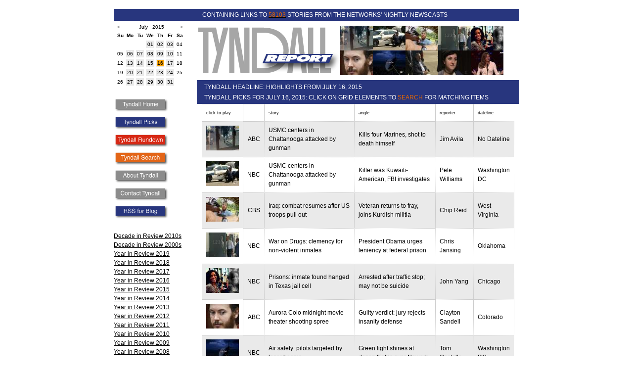

--- FILE ---
content_type: text/html
request_url: http://tyndallreport.com/date/2015/07/16/
body_size: 34207
content:
<!DOCTYPE HTML PUBLIC "-//W3C//DTD HTML 4.01//EN"
        "http://www.w3.org/TR/html4/strict.dtd">
<html lang="en">
<head>
	<title>Tyndall Report July 16, 2015</title>
<meta name="google-site-verification" content="RfwcGy6mhTg2MoWr7EQKmt176WGHNJPuOtqQNbZ0RUI" />
	<meta name="description" content="The Tyndall Report monitors American television networks' weekday nightly newscasts.">
	<meta name="copyright" content="Copyright (c) 2006 Tyndall Report">
	<meta name="author" content="Andrew Tyndall">
	<style type="text/css">


        A {color:#000000;}
	A:visited {color:#000000;}
	A:hover {color:#FF6600;} 
        .blogpost {border-bottom:1px dotted #ccc; padding:4px;}
        .firstblogpost {padding:4px;}
        span.headline {font-size:12pt;color:#28367E;font-weight:bold;}
        span.oliveheadline {font-size:12pt;color:#604f1d;font-weight:bold;}
        span.largertype {font-size:11pt;}
        #rundownheader {font-size:12pt;}
        span.boxtitle {font-size:-1;color:#0369B2;}
        span.tinytext {font-size:8pt;}
        span.navbox {text-decoration: none;}
        span.navboxtopleft {font-size:9pt; line-height:2;}
        span.leftlinks {font-size:8pt;}
        span.moderate {color: green;}
	span.nav A {text-decoration: none;}
	span.footer {font-size:smaller;}
        span.post_title {font-weight:bold;color:#28367E;}
        span.blogjump {font-size:smaller;color:grey;}
        span.blogjump A {color:grey;text-decoration:underline;}
        span.blogjump A:visited {color:grey;text-decoration:underline;}
        span.post_footer {font-size:smaller;color:grey;}
        span.post_footer A {color:grey;}
        span.post_footer A:visited {color:grey;}
        span.topheader A {text-decoration: none;}
        span.itemheader {color:grey;}
        span.itemheader A {color:grey;}
        span.itemheader A:visited {color:grey;}
        span.new_post {color:#FF6600;}
        span.new {color:red;}
        span.blue {color:#003DCD;}
        hr.seperator {border: 1px dashed #CCC;}
        div.blogtable {border-left:1px solid #0369B2; border-right:1px solid #0369B2;}
        div.links {font-size:9pt;}
        span.underline A {text-decoration: underline;}
        span.underline A:visited {text-decoration: underline;}
        span.smallheight {line-height: 0.5em;}
       
        body,html {
		margin:0;
		padding:0;
		background:#ffffff;
		color:#000;
                font-family:Arial,Helvetica, sans-serif;
	}
	body {
		min-width:820px;
	}
        form {
                margin:0;
        }
        table {
                margin:0;
         }
img { border: 0; }
	#wrap {
		background:#ffffff;
		margin:0 auto;
		width:820px;
	}
        #bluestripe {
                background:#28367E;
                height:18px;
                color:#ffffff;
                font-size:9pt;
                padding-top:2px;
                padding-bottom:4px;
                text-align:left;
        }
#homestripe {
 background:#768088;
                height:18px;
                color:#ffffff;
                font-size:9pt;
                padding-top:2px;
                padding-bottom:4px;
                text-align:left;
}
       .bluestripe {
                background:#28367E;
                height:18px;
                color:#ffffff;
                font-size:9pt;
                padding-top:2px;
                padding-bottom:4px;
                text-align:left;
        }
        #topbluestripe {
                background:#28367E;
                height:18px;
                color:#ffffff;
                font-size:9pt;
                padding-top:4px;
                padding-bottom:2px;
                text-align:left;                
        }
         #tophomestripe {
                background:#768088;
                height:18px;
                color:#ffffff;
                font-size:9pt;
                padding-top:4px;
                padding-bottom:2px;
                text-align:left;                
        }
        span.topbluetext {
            margin-left:179px;
            vertical-align:middle;
        }

        #bluestriperight {
                background:#28367E;
                height:18px;
                color:#ffffff;
                font-size:9pt;
                padding-top:2px;
                padding-bottom:4px;
                text-align:left;                
        }
        #orangestripe {
                background:#E46500;
                height:18px;
                color:#ffffff;
                font-size:9pt;
                padding-top:2px;
                padding-bottom:4px;
                text-align:left;
        }
         #orangestriperight {
                background:#E46500;
                height:18px;
                color:#ffffff;
                font-size:9pt;
                padding-top:2px;
                padding-bottom:4px;
                text-align:right;    
        }
        #toporangestripe {
                background:#E46500;
                height:18px;
                color:#ffffff;
                font-size:9pt;
                padding-top:4px;
                padding-bottom:2px;
                text-align:left;                
        }
         span.orange {color:#E46500;}
        span.topmaroontext {
            margin-left:179px;
            vertical-align:middle;
        }
        #maroonstripe {
                background:#721619;
                height:18px;
                color:#ffffff;
                font-size:9pt;
                padding-top:2px;
                padding-bottom:4px;
                text-align:left;
        }
         #maroonstriperight {
                background:#721619;
                height:18px;
                color:#ffffff;
                font-size:9pt;
                padding-top:2px;
                padding-bottom:4px;
                text-align:right;    
        }
        #topmaroonstripe {
                background:#721619;
                height:18px;
                color:#ffffff;
                font-size:9pt;
                padding-top:4px;
                padding-bottom:2px;
                text-align:left;                
        }
         span.maroon {color:#721619;}

        span.topolivetext {
            margin-left:179px;
            vertical-align:middle;
        }
        #olivestripe {
                background:#604f1d;
                height:18px;
                color:#ffffff;
                font-size:9pt;
                padding-top:2px;
                padding-bottom:4px;
                text-align:left;
        }
         #olivestriperight {
                background:#604f1d;
                height:18px;
                color:#ffffff;
                font-size:9pt;
                padding-top:2px;
                padding-bottom:4px;
                text-align:right;    
        }
        #topolivestripe {
                background:#604f1d;
                height:18px;
                color:#ffffff;
                font-size:9pt;
                padding-top:4px;
                padding-bottom:2px;
                text-align:left;                
        }
         span.olive {color:#604f1d;}
         #redstripe {
                background:#D72814;
                height:18px;
                color:#ffffff;
                font-size:9pt;
                padding-top:2px;
                padding-bottom:4px;
                text-align:left;
        }
        #topredstripe {
                background:#D72814;
                height:18px;
                color:#ffffff;
                font-size:9pt;
                padding-top:4px;
                padding-bottom:2px;
                text-align:left;                
        }
       #compactsearch {
          font-size: 9pt;
          color: #768088;
          line-height:1.5em;
          margin-top: 10px;
     }
	#header {
		  line-height:0;
	}
	#header h1 {
    	        padding:5px;
	        margin:0;
        }
	#main {
		background:#ffffff;
		float:right;
		width:652px;
                line-height: 1.5em;
	}
	#main h2, #main h3, #main p {
		padding:0 10px;
        }
        #searchmain {
		background:#ffffff;
		float:right;
		width:652px;
                line-height: 1.5em;
                font-size: 9pt;
	}
        #searchmain A, searchmain A:visited {text-decoration:none;}
        #maintable {
		background:#ffffff;
		float:right;
		width:652px;
                line-height: 1.5em;
                font-size: 9pt;
	}
        #maintable a, #maintable a:visited {text-decoration:none;}
	#sidebar {
		background:#ffffff;
		float:left;
		width:160px;
	}
	#sidebar ul {
		margin-bottom:0;
        }
        #sidebar h3, #sidebar p {
		padding:0 10px 0 0;
        }
	#footer {
		clear:both;
                text-align:center;
	}
	#footer p {
		padding:5px;
		margin:0;
        }
        #maintext {padding-left:40px; padding-right:40px}
        #rundown {
                font-size:8pt;
        }
        #rundowncontainer {
                background:#ffffff;
		float:right;
		width:652px;
                line-height: 1.5em;
                font-size: 9pt;
        }
        #blogpost {
                line-height: 1.5em;
                font-family:Arial,Helvetica, sans-serif;
                font-size:12pt;
        }
        #blogpost a {text-decoration: underline;}
        #blogpost a:visited {text-decoration: underline;}
        #navlinks {
                line-height: 1.5em;
        }
       span.linktext {
               font-size:10pt;
               color:#333333;
        }
        span.leftnavlinks a {
                font-size:9pt;
                color:#000000;
        }
        span.leftnavlinks a:visited {
                font-size:9pt;
                color:#000000;
        }
        span.leftnavlinks {
                font-size:9pt;
                color:#000000;
        }
        #leftlinks {
                padding-right:20px;
        }

    /* CALENDAR */
.caption 
     {
     font-family:Arial,Helvetica, sans-serif;
     font-size:10px; 
     color: #999999;
     font-weight: bold;
     }
.caption a:visited {
     color: #999999;
}
/* .calendar determines the overall formatting style of the calendar,  
   acting as the default unless later overruled. */

.calendar 
     {
     font-family:Arial,Helvetica, sans-serif;
     font-size:10px; 
     color: #000000;
     background-color: #FFFFFF;
     border-color: #FFFFFF;
     border-style: solid;
     border-width: 2px;
     border-spacing: 4px;
     }

.calendar a {
text-decoration:none;
}
/* .calendarlink determines the formatting of those days linked to
   content. */

.calendarlink 
     {
     color: white;
	 border:none;
     }
.calendararrow {
	color: #999999;
	font-weight: bold;
	text-decoration: none;
}

/* .header determines the formatting of the weekday headers at the top
   of the calendar. */

.calheader 
     {
     background-color: #FFFFFF;
     border-color: #003DCD;
     border-style: solid;
     border-width: 0px;
     }

/* .day determines the formatting of each day displayed in the
   calendar. */

.day 
     {
     background-color: #EAEAEA;
     border-color: #EAEAEA;
     border-style: solid;
     border-width: 1px;
     text-align: center
     }
.thisday 
     {
     background-color: orange;
     border-color: #EAEAEA;
     border-style: solid;
     border-width: 1px;
     text-align: center
     }


/* .linkedday determines the formatting of a date to which content is
   available. */

.linkedday 
     {
     background-color: #8080ff;
     border-color: #000000;
     border-style: solid;
     border-width: 1px;
     text-align: center
}


#yir_left {
     float: left;
     width: 318px;
     font-size: 9pt;
     line-height: 1.6em;
     margin: 10px 0 0 0;
     
}
#yir_right {
     width: 308px;
     float: right;
     font-size: 9pt;
     padding: 0 0 0 26px;
     line-height: 1.6em;
     margin: 10px 0 0 0;
} 

.yir_bold {
     font-size: 11pt;
     font-weight: bold;
}
.yir_bigheadline {
     font-size: 14pt;
     font-weight: bold;
}
div.para {
    padding: 8px 0 0 0;
}
/* this stripes the picks table */
table.rd {
	font-family: "Tahoma", Verdana, Arial, Helvetica, sans-serif;
	font-size:  75%;
	border-collapse: collapse;
        border: 1px dotted #CCCCCC;
}
thead.rd tr.rd{
	background-color: #EAEAEA;
	border-top: 1px solid black;
	border-bottom: 1px solid black;
}
td.rd {
font-size:9pt;
}
tfoot.rd tr.rd{
	background-color: #FFFFFF;
}

thead.rd th.rd{
	padding: 1em;
	white-space: nowrap;
}

tr.rd{
	background-color: #FFFFFF;
}

tr.odd{
	background-color: #EAEAEA;

}

tbody.rd tr.rd:hover{
	background-color: #FFCCCC;
}

td.rd, th.rd{
	border: 1px dotted #CCCCCC;
}

tbody.rd td.rd
{
	padding: 1em;
}

#yirimages {float: left; line-height: 1px; font-size: 1px;}
#yirimages img { padding: 0px; margin: 0px; border: 0px;}

	</style>
</head>
<body>
	
<br><div id="wrap">



































<div id="topbluestripe"><span class="topbluetext">CONTAINING LINKS TO <a href="/tyndallsearch/"><span class="orange">58103</span></a> STORIES FROM THE NETWORKS' NIGHTLY NEWSCASTS</span></div>
		
	
	<div id="main">
            
            <div id="header">

    	<table cellspacing="0" cellpadding="0" border="0"><tr><td><a href="/"><img src="/library/image/homelogo.gif" border="0" alt="tyndall report logo" height="120" width="290"></a></td><td><a href="http://abcnews.go.com/WNT/video/marines-killed-military-offices-chattanooga-32507570" target="_blank"><img src="/library/image/thumbnail/150716_wn_avila1_4x3t_240.jpg" border="0" alt="video thumbnail"></a><a href="http://www.nbcnews.com/nightly-news/video/who-is-alleged-chattanooga-shooter-muhammad-youssef-abdulazeez--485823555946" target="_blank"><img src="/library/image/thumbnail/2015-07-16T22-34-19-866Z--1280x720.nbcnews-fp-320-240.jpg" border="0" alt="video thumbnail"></a><a href="http://www.cbsnews.com/videos/veterans-plan-mission-to-help-fight-isis/" target="_blank"><img src="http://tyndallreport.com/library/image/thumbnail/cbsnen0716reidvets1422066640x360-1.jpg" border="0" alt="video thumbnail"></a><a href="http://www.nbcnews.com/nightly-news/video/president-obama-visits-federal-prison-in-push-for-reform-485832771716" target="_blank"><img src="/library/image/thumbnail/2015-07-16T22-38-28-766Z--1280x720.nbcnews-fp-320-240.jpg" border="0" alt="video thumbnail"></a><a href="http://www.nbcnews.com/nightly-news/video/family-of-woman-who-died-in-texas-jail-question-cause-of-death-485839427914" target="_blank"><img src="/library/image/thumbnail/2015-07-16T22-44-36-266Z--1280x720.nbcnews-fp-320-240.jpg" border="0" alt="video thumbnail"></a><br><a href="http://abcnews.go.com/WNT/video/jury-finds-james-holmes-guilty-colorado-theater-shooting-32507670" target="_blank"><img src="/library/image/thumbnail/150716_wn_holmes2_4x3t_240.jpg" border="0" alt="video thumbnail"></a><a href="http://www.nbcnews.com/nightly-news/video/12-newark-bound-planes-targeted-by-lasers-485849155953" target="_blank"><img src="/library/image/thumbnail/2015-07-16T22-40-43-433Z--1280x720.nbcnews-fp-320-240.jpg" border="0" alt="video thumbnail"></a><a href="http://www.cbsnews.com/videos/george-h-w-bush-recovering-from-neck-injury/" target="_blank"><img src="http://tyndallreport.com/library/image/thumbnail/cbsnen0716plantebush422051640x360-1.jpg" border="0" alt="video thumbnail"></a><a href="http://www.cbsnews.com/videos/teen-plane-crash-survivor-i-was-so-afraid-of-dying/" target="_blank"><img src="http://tyndallreport.com/library/image/thumbnail/cbsnen0716blackstonesurvivor1422071640x360-1.jpg" border="0" alt="video thumbnail"></a><a href="http://www.nbcnews.com/nightly-news/video/caitlyn-jenner-shares-message-of-tolerance-in-espy-award-speech-485865539909" target="_blank"><img src="/library/image/thumbnail/2015-07-16T22-58-34-1Z--1280x720.nbcnews-fp-320-240.jpg" border="0" alt="video thumbnail"></a></td></tr></table>
    	

</div>
            

<div id="bluestripe">&nbsp;&nbsp;&nbsp;&nbsp;&nbsp;TYNDALL HEADLINE: HIGHLIGHTS FROM JULY 16, 2015</div>
	    <div id="blogpost">
		<!-- pullquote -->
</div>
<div id="maintable">
<div id="bluestripe">&nbsp;&nbsp;&nbsp;&nbsp;&nbsp;TYNDALL PICKS FOR JULY 16, 2015: CLICK ON GRID ELEMENTS TO <span class="orange">SEARCH</span> FOR MATCHING ITEMS</div>
			<div id="rundowncontainer">
			<div align="center">
			<table class="rd" width="632px" border="1" cellspacing="0" cellpadding="8">
			<tr class="rd"><td>click to play</td><td></td><td>story</td><td>angle</td><td>reporter</td><td>dateline</td></tr>
			<tr class="odd"><td class="rd" valign="middle"><a href="http://abcnews.go.com/WNT/video/marines-killed-military-offices-chattanooga-32507570" target="_blank"><a href="http://abcnews.go.com/WNT/video/marines-killed-military-offices-chattanooga-32507570" target="_blank"><img src="/library/image/thumbnail/150716_wn_avila1_4x3t_240.jpg" border="0" alt="video thumbnail"></a></a></td><td class="rd" valign="middle" align="center">ABC</td><td class="rd"><a href="/tyndallsearch/?m=1&guid=10711&storytitle=USMC+centers+in+Chattanooga+attacked+by+gunman">USMC centers in Chattanooga attacked by gunman</a></td><td class="rd">Kills four Marines, shot to death himself</td><td class="rd"><a href="/tyndallsearch/?m=1&reporter=Jim+Avila">Jim Avila</a></td><td class="rd"><a href="/tyndallsearch/?m=1&dateline=No+Dateline">No Dateline</a></td></tr>
				<tr class="rd"><td class="rd" valign="middle"><a href="http://www.nbcnews.com/nightly-news/video/who-is-alleged-chattanooga-shooter-muhammad-youssef-abdulazeez--485823555946" target="_blank"><a href="http://www.nbcnews.com/nightly-news/video/who-is-alleged-chattanooga-shooter-muhammad-youssef-abdulazeez--485823555946" target="_blank"><img src="/library/image/thumbnail/2015-07-16T22-34-19-866Z--1280x720.nbcnews-fp-320-240.jpg" border="0" alt="video thumbnail"></a></a></td><td class="rd" valign="middle" align="center">NBC</td><td class="rd"><a href="/tyndallsearch/?m=1&guid=10711&storytitle=USMC+centers+in+Chattanooga+attacked+by+gunman">USMC centers in Chattanooga attacked by gunman</a></td><td class="rd">Killer was Kuwaiti-American, FBI investigates</td><td class="rd"><a href="/tyndallsearch/?m=1&reporter=Pete+Williams">Pete Williams</a></td><td class="rd"><a href="/tyndallsearch/?m=1&dateline=Washington+DC">Washington DC</a></td></tr>
				<tr class="odd"><td class="rd" valign="middle"><a href="http://www.cbsnews.com/videos/veterans-plan-mission-to-help-fight-isis/" target="_blank"><a href="http://www.cbsnews.com/videos/veterans-plan-mission-to-help-fight-isis/" target="_blank"><img src="http://tyndallreport.com/library/image/thumbnail/cbsnen0716reidvets1422066640x360-1.jpg" border="0" alt="video thumbnail"></a></a></td><td class="rd" valign="middle" align="center">CBS</td><td class="rd"><a href="/tyndallsearch/?m=1&guid=1&storytitle=Iraq%3A+combat+resumes+after+US+troops+pull+out">Iraq: combat resumes after US troops pull out</a></td><td class="rd">Veteran returns to fray, joins Kurdish militia</td><td class="rd"><a href="/tyndallsearch/?m=1&reporter=Chip+Reid">Chip Reid</a></td><td class="rd"><a href="/tyndallsearch/?m=1&dateline=West+Virginia">West Virginia</a></td></tr>
				<tr class="rd"><td class="rd" valign="middle"><a href="http://www.nbcnews.com/nightly-news/video/president-obama-visits-federal-prison-in-push-for-reform-485832771716" target="_blank"><a href="http://www.nbcnews.com/nightly-news/video/president-obama-visits-federal-prison-in-push-for-reform-485832771716" target="_blank"><img src="/library/image/thumbnail/2015-07-16T22-38-28-766Z--1280x720.nbcnews-fp-320-240.jpg" border="0" alt="video thumbnail"></a></a></td><td class="rd" valign="middle" align="center">NBC</td><td class="rd"><a href="/tyndallsearch/?m=1&guid=1948&storytitle=War+on+Drugs%3A+clemency+for+non-violent+inmates">War on Drugs: clemency for non-violent inmates</a></td><td class="rd">President Obama urges leniency at federal prison</td><td class="rd"><a href="/tyndallsearch/?m=1&reporter=Chris+Jansing">Chris Jansing</a></td><td class="rd"><a href="/tyndallsearch/?m=1&dateline=Oklahoma">Oklahoma</a></td></tr>
				<tr class="odd"><td class="rd" valign="middle"><a href="http://www.nbcnews.com/nightly-news/video/family-of-woman-who-died-in-texas-jail-question-cause-of-death-485839427914" target="_blank"><a href="http://www.nbcnews.com/nightly-news/video/family-of-woman-who-died-in-texas-jail-question-cause-of-death-485839427914" target="_blank"><img src="/library/image/thumbnail/2015-07-16T22-44-36-266Z--1280x720.nbcnews-fp-320-240.jpg" border="0" alt="video thumbnail"></a></a></td><td class="rd" valign="middle" align="center">NBC</td><td class="rd"><a href="/tyndallsearch/?m=1&guid=10712&storytitle=Prisons%3A+inmate+found+hanged+in+Texas+jail+cell">Prisons: inmate found hanged in Texas jail cell</a></td><td class="rd">Arrested after traffic stop; may not be suicide</td><td class="rd"><a href="/tyndallsearch/?m=1&reporter=John+Yang">John Yang</a></td><td class="rd"><a href="/tyndallsearch/?m=1&dateline=Chicago">Chicago</a></td></tr>
				<tr class="rd"><td class="rd" valign="middle"><a href="http://abcnews.go.com/WNT/video/jury-finds-james-holmes-guilty-colorado-theater-shooting-32507670" target="_blank"><a href="http://abcnews.go.com/WNT/video/jury-finds-james-holmes-guilty-colorado-theater-shooting-32507670" target="_blank"><img src="/library/image/thumbnail/150716_wn_holmes2_4x3t_240.jpg" border="0" alt="video thumbnail"></a></a></td><td class="rd" valign="middle" align="center">ABC</td><td class="rd"><a href="/tyndallsearch/?m=1&guid=7380&storytitle=Aurora+Colo+midnight+movie+theater+shooting+spree">Aurora Colo midnight movie theater shooting spree</a></td><td class="rd">Guilty verdict: jury rejects insanity defense</td><td class="rd"><a href="/tyndallsearch/?m=1&reporter=Clayton+Sandell">Clayton Sandell</a></td><td class="rd"><a href="/tyndallsearch/?m=1&dateline=Colorado">Colorado</a></td></tr>
				<tr class="odd"><td class="rd" valign="middle"><a href="http://www.nbcnews.com/nightly-news/video/12-newark-bound-planes-targeted-by-lasers-485849155953" target="_blank"><a href="http://www.nbcnews.com/nightly-news/video/12-newark-bound-planes-targeted-by-lasers-485849155953" target="_blank"><img src="/library/image/thumbnail/2015-07-16T22-40-43-433Z--1280x720.nbcnews-fp-320-240.jpg" border="0" alt="video thumbnail"></a></a></td><td class="rd" valign="middle" align="center">NBC</td><td class="rd"><a href="/tyndallsearch/?m=1&guid=5795&storytitle=Air+safety%3A+pilots+targeted+by+laser+beams">Air safety: pilots targeted by laser beams</a></td><td class="rd">Green light shines at dozen flights over Newark</td><td class="rd"><a href="/tyndallsearch/?m=1&reporter=Tom+Costello">Tom Costello</a></td><td class="rd"><a href="/tyndallsearch/?m=1&dateline=Washington+DC">Washington DC</a></td></tr>
				<tr class="rd"><td class="rd" valign="middle"><a href="http://www.cbsnews.com/videos/george-h-w-bush-recovering-from-neck-injury/" target="_blank"><a href="http://www.cbsnews.com/videos/george-h-w-bush-recovering-from-neck-injury/" target="_blank"><img src="http://tyndallreport.com/library/image/thumbnail/cbsnen0716plantebush422051640x360-1.jpg" border="0" alt="video thumbnail"></a></a></td><td class="rd" valign="middle" align="center">CBS</td><td class="rd"><a href="/tyndallsearch/?m=1&guid=175&storytitle=Former+President+George+HW+Bush+breaks+bone+in+neck">Former President George HW Bush breaks bone in neck</a></td><td class="rd">Hospitalized by injury from fall, not serious</td><td class="rd"><a href="/tyndallsearch/?m=1&reporter=Bill+Plante">Bill Plante</a></td><td class="rd"><a href="/tyndallsearch/?m=1&dateline=White+House">White House</a></td></tr>
				<tr class="odd"><td class="rd" valign="middle"><a href="http://www.cbsnews.com/videos/teen-plane-crash-survivor-i-was-so-afraid-of-dying/" target="_blank"><a href="http://www.cbsnews.com/videos/teen-plane-crash-survivor-i-was-so-afraid-of-dying/" target="_blank"><img src="http://tyndallreport.com/library/image/thumbnail/cbsnen0716blackstonesurvivor1422071640x360-1.jpg" border="0" alt="video thumbnail"></a></a></td><td class="rd" valign="middle" align="center">CBS</td><td class="rd"><a href="/tyndallsearch/?m=1&guid=10701&storytitle=Teenage+girl+survives+plane+crash+in+Cascades">Teenage girl survives plane crash in Cascades</a></td><td class="rd">Describes surviving two nights in wilderness</td><td class="rd"><a href="/tyndallsearch/?m=1&reporter=John+Blackstone">John Blackstone</a></td><td class="rd"><a href="/tyndallsearch/?m=1&dateline=Washington+State">Washington State</a></td></tr>
				<tr class="rd"><td class="rd" valign="middle"><a href="http://www.nbcnews.com/nightly-news/video/caitlyn-jenner-shares-message-of-tolerance-in-espy-award-speech-485865539909" target="_blank"><a href="http://www.nbcnews.com/nightly-news/video/caitlyn-jenner-shares-message-of-tolerance-in-espy-award-speech-485865539909" target="_blank"><img src="/library/image/thumbnail/2015-07-16T22-58-34-1Z--1280x720.nbcnews-fp-320-240.jpg" border="0" alt="video thumbnail"></a></a></td><td class="rd" valign="middle" align="center">NBC</td><td class="rd"><a href="/tyndallsearch/?m=1&guid=10708&storytitle=TV+sports+ESPY+Awards+ceremonies">TV sports ESPY Awards ceremonies</a></td><td class="rd">Olympian Caitlyn Jenner accepts Ashe Award</td><td class="rd"><a href="/tyndallsearch/?m=1&reporter=Hallie+Jackson">Hallie Jackson</a></td><td class="rd"><a href="/tyndallsearch/?m=1&dateline=Los+Angeles">Los Angeles</a></td></tr>
				
			</table>
			</div>
				</div>
				
				
&nbsp;

<div class="bluestripe">
     TYNDALL BLOG: DAILY NOTES ON NETWORK TELEVISION NIGHTLY NEWS <a name="blog"> </a></div>

	<div id="blogpost">
	
	<!-- end blogpost --></div>
	<br><br>	
</div>
</div>
	<div id="sidebar">
		<table class="calendar">
	 				<tr><td align="left"><a href="/date/2015/6/30/" class="calendararrow">&lt;</a></td><td colspan="5" align="center">&nbsp;&nbsp;July &nbsp; 2015</td><td align="right"><a href="/date/2015/8/1/" class="calendararrow">&gt;</a></td></tr>
		<tr><th class='calheader'>Su</th><th class='calheader'>Mo</th><th class='calheader'>Tu</th><th class='calheader'>We</th><th class='calheader'>Th</th><th class='calheader'>Fr</th><th class='calheader'>Sa</th></tr><tr><td colspan='3'>&nbsp;</td><td class='day' onMouseover="this.style.backgroundColor='orange';" onMouseout="this.style.backgroundColor='#EEEEEE';"><a href="/date/2015/07/01/">01</a></td><td class='day' onMouseover="this.style.backgroundColor='orange';" onMouseout="this.style.backgroundColor='#EEEEEE';"><a href="/date/2015/07/02/">02</a></td><td class='day' onMouseover="this.style.backgroundColor='orange';" onMouseout="this.style.backgroundColor='#EEEEEE';"><a href="/date/2015/07/03/">03</a></td><td class='weekend'>04</td></tr><tr><td class='weekend'>05</td><td class='day' onMouseover="this.style.backgroundColor='orange';" onMouseout="this.style.backgroundColor='#EEEEEE';"><a href="/date/2015/07/06/">06</a></td><td class='day' onMouseover="this.style.backgroundColor='orange';" onMouseout="this.style.backgroundColor='#EEEEEE';"><a href="/date/2015/07/07/">07</a></td><td class='day' onMouseover="this.style.backgroundColor='orange';" onMouseout="this.style.backgroundColor='#EEEEEE';"><a href="/date/2015/07/08/">08</a></td><td class='day' onMouseover="this.style.backgroundColor='orange';" onMouseout="this.style.backgroundColor='#EEEEEE';"><a href="/date/2015/07/09/">09</a></td><td class='day' onMouseover="this.style.backgroundColor='orange';" onMouseout="this.style.backgroundColor='#EEEEEE';"><a href="/date/2015/07/10/">10</a></td><td class='weekend'>11</td></tr><tr><td class='weekend'>12</td><td class='day' onMouseover="this.style.backgroundColor='orange';" onMouseout="this.style.backgroundColor='#EEEEEE';"><a href="/date/2015/07/13/">13</a></td><td class='day' onMouseover="this.style.backgroundColor='orange';" onMouseout="this.style.backgroundColor='#EEEEEE';"><a href="/date/2015/07/14/">14</a></td><td class='day' onMouseover="this.style.backgroundColor='orange';" onMouseout="this.style.backgroundColor='#EEEEEE';"><a href="/date/2015/07/15/">15</a></td><td class='thisday'>16</td><td class='day' onMouseover="this.style.backgroundColor='orange';" onMouseout="this.style.backgroundColor='#EEEEEE';"><a href="/date/2015/07/17/">17</a></td><td class='weekend'>18</td></tr><tr><td class='weekend'>19</td><td class='day' onMouseover="this.style.backgroundColor='orange';" onMouseout="this.style.backgroundColor='#EEEEEE';"><a href="/date/2015/07/20/">20</a></td><td class='day' onMouseover="this.style.backgroundColor='orange';" onMouseout="this.style.backgroundColor='#EEEEEE';"><a href="/date/2015/07/21/">21</a></td><td class='day' onMouseover="this.style.backgroundColor='orange';" onMouseout="this.style.backgroundColor='#EEEEEE';"><a href="/date/2015/07/22/">22</a></td><td class='day' onMouseover="this.style.backgroundColor='orange';" onMouseout="this.style.backgroundColor='#EEEEEE';"><a href="/date/2015/07/23/">23</a></td><td class='day' onMouseover="this.style.backgroundColor='orange';" onMouseout="this.style.backgroundColor='#EEEEEE';"><a href="/date/2015/07/24/">24</a></td><td class='weekend'>25</td></tr><tr><td class='weekend'>26</td><td class='day' onMouseover="this.style.backgroundColor='orange';" onMouseout="this.style.backgroundColor='#EEEEEE';"><a href="/date/2015/07/27/">27</a></td><td class='day' onMouseover="this.style.backgroundColor='orange';" onMouseout="this.style.backgroundColor='#EEEEEE';"><a href="/date/2015/07/28/">28</a></td><td class='day' onMouseover="this.style.backgroundColor='orange';" onMouseout="this.style.backgroundColor='#EEEEEE';"><a href="/date/2015/07/29/">29</a></td><td class='day' onMouseover="this.style.backgroundColor='orange';" onMouseout="this.style.backgroundColor='#EEEEEE';"><a href="/date/2015/07/30/">30</a></td><td class='day' onMouseover="this.style.backgroundColor='orange';" onMouseout="this.style.backgroundColor='#EEEEEE';"><a href="/date/2015/07/31/">31</a></td><td colspan='1'>&nbsp;</td></table>
<br>

<div id="leftlinks">
<span class="leftnavlinks">
	<div id="navlinks"><a href="/" onMouseOver="document.home.src='/library/image/Homero.gif';" onMouseOut="document.home.src='/library/image/Home.gif';"><img src="/library/image/Home.gif" name="home" alt="home link" border="0" width="112" height="31"></a><br><a href="/date/2015/07/16/" onMouseOver="document.picks.src='/library/image/TPro.gif';" onMouseOut="document.picks.src='/library/image/TP.gif';"><img src="/library/image/TP.gif" name="picks" alt="Tyndall Picks link" border="0" width="112" height="31"></a><br><a href="/rundown/date/2015/07/16/" onMouseOver="document.rundown.src='/library/image/TRro.gif';" onMouseOut="document.rundown.src='/library/image/TR.gif';"><img src="/library/image/TR.gif" name="rundown" alt="rundown link" border="0" width="112" height="31"></a><br><a href="/tyndallsearch/" onMouseOver="document.tyndallsearch.src='/library/image/TSro.gif';" onMouseOut="document.tyndallsearch.src='/library/image/TS.gif';"><img src="/library/image/TS.gif" name="tyndallsearch" alt="search link" border="0" width="112" height="31"></a><br><a href="/about/" onMouseOver="document.about.src='/library/image/Aboutro.gif';" onMouseOut="document.about.src='/library/image/About.gif';"><img src="/library/image/About.gif" name="about" alt="about link" border="0" width="112" height="31"></a><br><a href="mailto:andrew@tyndallreport.com"><img src="/library/image/Contact.gif" name="contact" alt="contact link" border="0" width="112" height="31"></a><br><a href="/feed/20/rss.xml"><img src="/library/image/RSSB.gif" border="0" alt="Blog RSS"></a>
	
		</div><br>
		<a href="/decadeinreview2010s/">Decade in Review 2010s</a><br>
		<a href="/decadeinreview/">Decade in Review 2000s</a><br>
		<a href="/yearinreview2019/">Year in Review 2019</a><br>
		<a href="/yearinreview2018/">Year in Review 2018</a><br>
		<a href="/yearinreview2017/">Year in Review 2017</a><br>
		<a href="/yearinreview2016/">Year in Review 2016</a><br>
		<a href="/yearinreview2015/">Year in Review 2015</a><br>
                <a href="/yearinreview2014/">Year in Review 2014</a><br>
		<a href="/yearinreview2013/">Year in Review 2013</a><br>
		<a href="/yearinreview2012/">Year in Review 2012</a><br>
		<a href="/yearinreview2011/">Year in Review 2011</a><br>
		<a href="/yearinreview2010/">Year in Review 2010</a>
		<br><a href="/yearinreview2009/">Year in Review 2009</a>
		<br><a href="/yearinreview2008/">Year in Review 2008</a>
		<br><a href="/yearinreview2007/">Year in Review 2007</a>
		
		
		<br><br>The <i>Tyndall Report</i> monitors the weekday nightly newscasts of the
three American broadcast television networks: <i>ABC World News</i> with David Muir (formerly Charles Gibson and subsequently Diane Sawyer), <i>CBS Evening News</i> with Norah O'Donnell (formerly Katie Couric and subsequently Scott Pelley and subsequently Jeff Glor) and <i>NBC Nightly
News</i> with Lester Holt (formerly Brian Williams).
<br><br>
All external links on this site (unless otherwise indicated) are to free
advertising-supported streaming video of network TV news.
<br><br>
Each day, Andrew Tyndall blogs the three newscasts. He has been monitoring
television news for 20 years. He claims to be the only person on the planet
who has personally watched every single weekday network nightly newscast
since the summer of 1987. Other people go on vacation: he records them all
and logs the news he missed into his database when he returns.</span><br>


<br><br>
	</div>
	
</div>

<div id="footer">
		<p>&copy 2026 Tyndall Report</p>
	</div>
</div>
</body>
</html>

